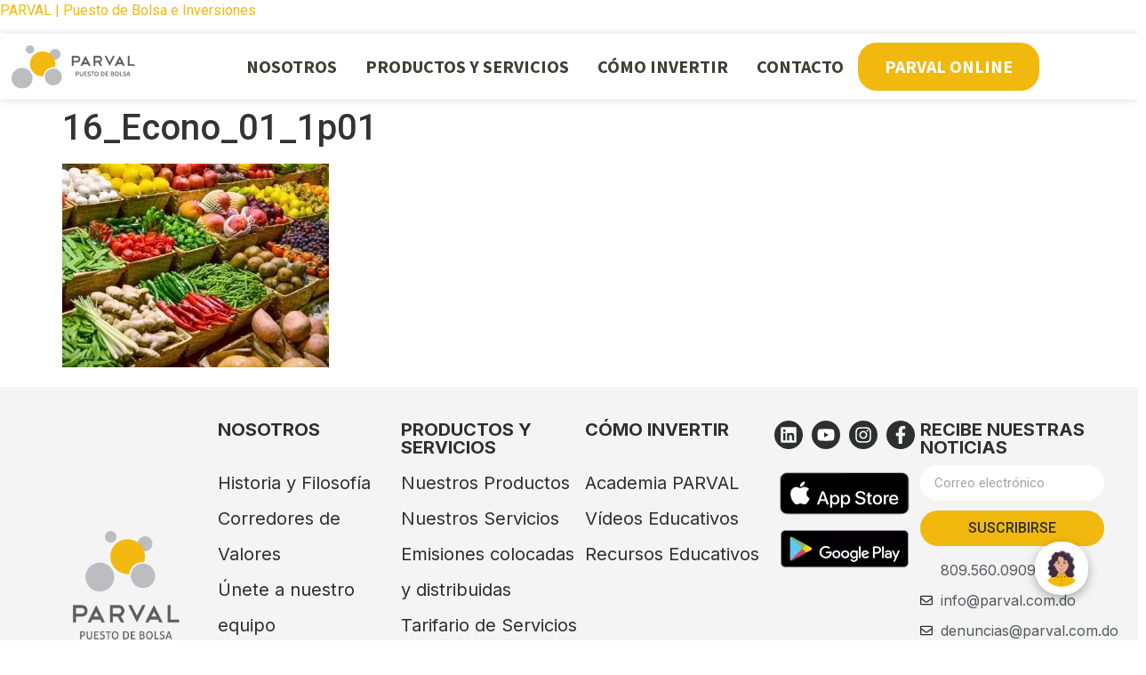

--- FILE ---
content_type: text/html; charset=utf-8
request_url: https://parval.botpropanel.com/bots/Chat1/05aef7d8-d429-4257-8974-103c3d49e7eb
body_size: 7808
content:
<!DOCTYPE html>
<html lang="en">

<head>
    <meta charset="UTF-8">
    <meta name="viewport" content="width=device-width, initial-scale=1.0">
    <title>BotPro Web Client</title>

    <!-- BOTPRO 1 BEGIN -->

    <link rel="stylesheet" href="/chats/chat1/style.css">
    <link rel="stylesheet" href="/chats/chat1/override.css">
    <link rel="stylesheet" href="/css/ProgressBar.css">
    <link rel="stylesheet" href="/css/ChatMobile.css">

    <link rel="stylesheet" href="https://cdn.jsdelivr.net/npm/bootstrap-icons@1.3.0/font/bootstrap-icons.css">
    <link rel='stylesheet' href='https://maxcdn.bootstrapcdn.com/font-awesome/4.4.0/css/font-awesome.min.css'>

    <link rel="stylesheet" href="https://cdnjs.cloudflare.com/ajax/libs/skeleton/2.0.4/skeleton.min.css">


    <link rel="stylesheet" href="https://cdnjs.cloudflare.com/ajax/libs/jquery.rateit/1.1.3/rateit.min.css"
    integrity="sha512-RHUAyHIHPI+fdHxjGhzjxc13sVLP8HR/JOGUOqKDL0Ue29StdDvpwqFjDot6KS0VUUp9MV8PnnzqQqWq1U5WIQ=="
    crossorigin="anonymous" />

        <link rel="stylesheet" href="/Files/DownloadFile/4cc2a3ba-2e1d-45c8-a3d3-9312e4f4be3c" asp-add-nonce="true"  />

    <!-- BOTPRO 1 END -->

    <style nonce="1g9UikHMDf5RFiO3bfNmTUi5xQwD3zk10ZqwLqqZXSQ=">
        .zeroOpacity {
        opacity: 0;
        }

        .zeroWidth {
        width: 0%;
        }

        .right {
        text-align: right;
        }

        .cerrar {
        position: relative;
        top: -77px;
        left: -12px;
        text-align: right;
        color: red;
        }

        .online-extra {
        border-color: rgb(255, 255, 255);
        background: rgb(105, 222, 64);
        }

        .spin-extra{
        color: black;
        text-align: center;
        margin-top: 50%;
        }

        .loading-extra {
        position: fixed;
        bottom: 111px;
        display: none;
        }

        .bgWhite {
        background-color: white;
        }

        .colorWhite {
        color: #ffffff;
        }

        .poweredLabel {
        font-size: 120%;
        position: relative;
        top: -1.5px;
        }

        .poweredImage {
        width: 20%;
        top: 10px;
        position: relative;
        margin: 0;
        border: 0;
        border-radius: 0;
        }

        .fabSend-extra {
        width: 40px;
        height: 40px;
        opacity: 1;
        visibility: visible;
        margin-right: 9px;
        margin-left: 4px;
        }

        .escondido{
        display: none;
        }

        .modalPg{
        max-width: 350px;
        background-color: #fff;
        position: absolute;
        top: 50%;
        left: 50%;
        transform: translate(-50%, -50%);
        padding: 2rem;
        border-radius: 10px;
        z-index: 3;
        margin-top: 517px;
        width: 300px;
        }

        .msg_error{
        background-color: red;
        color: white;
        }

        .timeText{
        position: absolute;
        color: #0b6fa1;
        bottom: -45px;
        left: 5px;
        width: 75px;
        }

        .botReceiveStyle{
        position: absolute;
        bottom: -23px;
        }

        .agentReceiveStyle{
        position: absolute;
        bottom: -23px;
        width: 50px;
        }

        .botReceiveSuggested{
        margin-top: -50px;
        }

        .centeredStyle{
        text-align: center;
        }

        .botImgCardStyle{
        max-width: 100%;
        height: auto;
        }

        .botImgCardFechaStyle {
        position: absolute;
        bottom: -23px;
        width: 50px;
        }

        .botAudioStyle{
        width: 262px;
        }

    </style>



</head>

<body>

    <!-- BOTPRO 2 BEGIN -->
    <div class="fabs">
        <div id="chatbot1" class="chat zeroOpacity">

            <div class="chat_header">
                <div class="chat_option">
                    <div class="header_img">
                        <img src="/Files/DownloadFile/6c69efe7-561e-4f92-8ab8-62eb0480430e" />
                    </div>
                    <div class="title_header">
                        <div class="header colorWhite" onclick="ShowFileInput()">Lara</div>
                        <div class="online_text">Online</div>

                        <div class="right">
                            <svg xmlns="http://www.w3.org/2000/svg" id="Clouse"width="16" height="16" fill="currentColor" 
                            class="bi bi-x-square-fill cerrar" viewBox="0 0 16 16">
                                <path d="M2 0a2 2 0 0 0-2 2v12a2 2 0 0 0 2 2h12a2 2 0 0 0 2-2V2a2 2 0 0 0-2-2H2zm3.354 4.646L8 7.293l2.646-2.647a.5.5 0 0 1 .708.708L8.707 8l2.647 2.646a.5.5 0 0 1-.708.708L8 8.707l-2.646 2.647a.5.5 0 0 1-.708-.708L7.293 8 4.646 5.354a.5.5 0 1 1 .708-.708z"/>
                            </svg>
                        </div>

                    </div>
                    <div class="online online-extra"></div>
                    <span id="chat_fullscreen_loader" class="chat_fullscreen_loader">
                    </span>
                </div>
            </div>

            <div id="chat_fullscreen" class="chat_conversion chat_converse">
                <div id="sendIndicator" class="spin-extra">
                    <img src="/img/spin.gif" />
                </div>

                <img id="LOADING" src="/img/105-loader-1 (2).gif" class="loading-extra" />
            </div>


            <div class="fab_field">

                <a id="fab_send" class="fab fabSend-extra">
                    <svg xmlns="http://www.w3.org/2000/svg" width="26" height="26" fill="black" class="bi bi-cursor" viewBox="0 0 16 16">
                        <path d="M14.082 2.182a.5.5 0 0 1 .103.557L8.528 15.467a.5.5 0 0 1-.917-.007L5.57 10.694.803 8.652a.5.5 0 0 1-.006-.916l12.728-5.657a.5.5 0 0 1 .556.103zM2.25 8.184l3.897 1.67a.5.5 0 0 1 .262.263l1.67 3.897L12.743 3.52 2.25 8.184z"></path>
                    </svg>
                </a>
                <textarea data-emoji-picker="true" id="chatSend" name="chat_message" placeholder="Escribe tu mensaje aquí"
                class="chat_field chat_message"></textarea>
                <div id="loadingPadre" class="meter escondido">
                    <span id="loadingHijo" class="zeroWidth"><span class="progress"></span></span>
                </div>

            </div>
        </div>
        <div class="text_speech scale-in-right" aria-label="Hola, puedo ayudarte?">  ¡Hola soy Lara! <br/> ¿Cómo  puedo ayudarte?</div>

        <button id="prime" class="burbuja shake-horizontal">
            <i class="prime bi-chat-left-text-fill bi"></i>
        </button>
    </div>
    <!-- BOTPRO 2 END -->

    <!-- BOPRO FILE MODAL BEGIN -->
    <div class="container escondido">
        <div class="modal modalPg" hidden="hidden">

            <div class="modal-close">
                <span><i class="bi bi-x-square-fill"></i></span>
            </div>

            <main class="main_full">
                <div class="container" >
                    <div class="panel">
                        <div class="">
                            <img src="/img/Botpro-logo-268x69.png" />
                            <br />
                            <h5>Envío de imagenes y documentos</h5>
                            <br />
                            <input type="file" id="upload_file" name="file">
                            <input id="btnEnviarArchivo" class="bt_subir escondido" type="submit" value="Enviar archivo">
                            <div class="button_outer">
                                <div class="processing_bar"></div>
                                <div class="success_box"></div>
                            </div>
                        </div>
                    </div>
                    <div class="error_msg"></div>
                    <div class="uploaded_file_view" id="uploaded_view">
                        <span class="file_remove">X</span>
                    </div>
                </div>
            </main>
        </div>
    </div>
    <!-- BOPRO FILE MODAL END -->

    <!-- MODIFICAR ESTE -->
    <script id="BotReceiveTemplate" type="x-tmpl-mustache" nonce="1g9UikHMDf5RFiO3bfNmTUi5xQwD3zk10ZqwLqqZXSQ=">
        <span class="chat_msg_item chat_msg_item_admin">
        <div class="chat_avatar">
        <img src="/Files/DownloadFile/6c69efe7-561e-4f92-8ab8-62eb0480430e" />
        </div>{{{msg}}}
        <p class="botReceiveStyle">{{{fecha}}}</p>
        </span>
    </script>
    <script id="AgentReceiveTemplate" type="x-tmpl-mustache" nonce="1g9UikHMDf5RFiO3bfNmTUi5xQwD3zk10ZqwLqqZXSQ=">
        <span class="chat_msg_item chat_msg_item_admin">
        <div class="chat_avatar">
        <img src="/Files/DownloadFile/6c69efe7-561e-4f92-8ab8-62eb0480430e" />
        </div>{{{msg}}}
        <p class="botReceiveStyle">{{{fecha}}}</p>
        </span>
    </script>
    <script id="BotReceiveSuggestedTemplate" type="x-tmpl-mustache" nonce="1g9UikHMDf5RFiO3bfNmTUi5xQwD3zk10ZqwLqqZXSQ=">
        <span class="chat_msg_item botReceiveSuggested">
        <ul class="tags tags_block" id="">
        {{#menues}}
        <li id="tagList" data-message="{{.}}" data-parameter="1">{{.}}</li>
        {{/menues}}
        </ul>
        </span>
    </script>
    <script id="BotReceiveCardTemplate" type="x-tmpl-mustache" nonce="1g9UikHMDf5RFiO3bfNmTUi5xQwD3zk10ZqwLqqZXSQ=">
        <span class="chat_msg_item card centeredStyle">
        <div class='card-header'>
        <h4>{{card.title}}</h4>
        </div>
        <div class="card-body">
        <a class='button button-primary' href='{{card.linkUrl}}' target='_blank'>
        {{^card.imageUrl}}
        {{card.linkTitle}}
        {{/card.imageUrl}}
        {{#card.imageUrl}}
        <img class="img-fluid" src="{{.}}" style="max-width: 100%; height: auto;" />
        {{/card.imageUrl}}
        </a>
        </div>
        </span>
    </script>
    <script id="BotFileCardTemplate" type="x-tmpl-mustache" nonce="1g9UikHMDf5RFiO3bfNmTUi5xQwD3zk10ZqwLqqZXSQ=">
        <span class="chat_msg_item chat_msg_item_admin">
        <div class="card-body">
        <a class='button button-primary' href='{{card.linkUrl}}' target='_blank'>Descargar documento</a>
        </div>
        </span>
    </script>
    <script id="BotImageCardTemplate" type="x-tmpl-mustache" nonce="1g9UikHMDf5RFiO3bfNmTUi5xQwD3zk10ZqwLqqZXSQ=">
        <span class="chat_msg_item chat_msg_item_admin">
        <div class="card centeredStyle">
        <div class="card-body">
        <h5 class="card-title">{{card.title}}</h5>
        <a href="{{card.linkUrl}}" target="_blank" class="card-text">
        <img class="img-fluid botImgCardStyle" src="{{card.attachmentUrl}}" />
        </a>
        </div>
        <div class="card-footer">
        <span>{{card.description}}</span>
        </div>
        </div>
        <p class="botImgCardFechaStyle">{{{fecha}}}</p>
        </span>
    </script>
    <script id="BotAudioCardTemplate" type="x-tmpl-mustache" nonce="1g9UikHMDf5RFiO3bfNmTUi5xQwD3zk10ZqwLqqZXSQ=">
        <span class="chat_msg_item chat_msg_item_admin">
        <div class="chat_avatar">
        <img src="/Files/DownloadFile/6c69efe7-561e-4f92-8ab8-62eb0480430e" />
        </div>
        <audio controls class="botAudioStyle">
        <source src="{{card.attachmentUrl}}" type="audio/mp3">
        <source src="{{card.attachmentUrl}}" type="audio/wav">
        <source src="{{card.attachmentUrl}}" type="audio/ogg">
        </audio>

        <p class="botImgCardFechaStyle">{{{fecha}}}</p>
        </span>
    </script>
    <script id="UserSentTemplate" type="x-tmpl-mustache" nonce="1g9UikHMDf5RFiO3bfNmTUi5xQwD3zk10ZqwLqqZXSQ=">
        <span class="chat_msg_item chat_msg_item_user">
        {{msg.message}}
        <p class="botImgCardFechaStyle">{{{fecha}}}</p>
        </span>
    </script>
    <script id="AgentRatingTemplate" type="x-tmpl-mustache" nonce="1g9UikHMDf5RFiO3bfNmTUi5xQwD3zk10ZqwLqqZXSQ=">
        <span class="chat_msg_item chat_msg_item_admin">
        <div class="chat_avatar">
        <img src="/Files/DownloadFile/6c69efe7-561e-4f92-8ab8-62eb0480430e" />
        </div>{{message}}
        <div class="text-right">
        <div class="rateit">
        </div>
        </div>
        </span>
    </script>
    <!-- BOTPRO 3 END  -->

    <!-- BOTPRO 4 BEGIN -->
    <script nonce="1g9UikHMDf5RFiO3bfNmTUi5xQwD3zk10ZqwLqqZXSQ=">

        var userId = '';
        var userName = '';
        var botId = '05aef7d8-d429-4257-8974-103c3d49e7eb';
        var converter;

userId = 'b0bbbd7b-2e87-4ab9-acd0-af47dac0cb88';
userName = '';
    </script>

    <script src="https://cdnjs.cloudflare.com/ajax/libs/jquery/3.5.1/jquery.min.js"
    integrity="sha512-bLT0Qm9VnAYZDflyKcBaQ2gg0hSYNQrJ8RilYldYQ1FxQYoCLtUjuuRuZo+fjqhx/qtq/1itJ0C2ejDxltZVFg=="
    crossorigin="anonymous"></script>

    <script src="https://cdnjs.cloudflare.com/ajax/libs/showdown/1.9.1/showdown.min.js"
    integrity="sha512-L03kznCrNOfVxOUovR6ESfCz9Gfny7gihUX/huVbQB9zjODtYpxaVtIaAkpetoiyV2eqWbvxMH9fiSv5enX7bw=="
    crossorigin="anonymous"></script>

    <script src="https://cdnjs.cloudflare.com/ajax/libs/microsoft-signalr/3.1.7/signalr.min.js"
    integrity="sha512-00SWfjArdfIymRqWxQQJQhJLoQQUudL6cV/pJ25Ef6YQhjr+9WeBGrt0Zh0XZaiqF+SEQaoPdUnMW9X+IfZLHA=="
    crossorigin="anonymous"></script>

    <script src="https://cdnjs.cloudflare.com/ajax/libs/mustache.js/4.0.1/mustache.min.js"
    integrity="sha512-6AXIWogbKpsHvoZJrJtHpIYES4wP8czSj0zk7ZfwOYS8GWYFNSykwdfapt7yQc4ikZytemBu+QyVObzBHJMwYg=="
    crossorigin="anonymous"></script>

    <script src="https://cdnjs.cloudflare.com/ajax/libs/jquery.rateit/1.1.3/jquery.rateit.min.js"
    integrity="sha512-f2l5i7zA+mdbjb3QU/8IkEdg6teRTvACGIEalvyY8tt3ThBAI9endvEzPXfSOPCC/3cDSLo4wWy083tduQmGuA=="
    crossorigin="anonymous"></script>

    <script src="https://cdnjs.cloudflare.com/ajax/libs/he/1.2.0/he.min.js"
    integrity="sha512-PEsccDx9jqX6Dh4wZDCnWMaIO3gAaU0j46W//sSqQhUQxky6/eHZyeB3NrXD2xsyugAKd4KPiDANkcuoEa2JuA=="
    crossorigin="anonymous"></script>

    <script src="https://unpkg.com/@js-temporal/polyfill/dist/index.umd.js"
    integrity="sha384-MQ4PHOZqefERkkm/x1tg3SKuMSEkrWeqNMrVvo4P1yat2YWspZbWGjAZTlCy/5w+"
    crossorigin="anonymous"></script>

    <script src="/js/Connection.js" nonce="1g9UikHMDf5RFiO3bfNmTUi5xQwD3zk10ZqwLqqZXSQ="></script>
    <script src="/chats/chat1/embedded.js" nonce="1g9UikHMDf5RFiO3bfNmTUi5xQwD3zk10ZqwLqqZXSQ="></script>
    <script src="/js/emojiPicker.js" nonce="1g9UikHMDf5RFiO3bfNmTUi5xQwD3zk10ZqwLqqZXSQ="></script>
    <script src="/js/messageconverter.js" nonce="1g9UikHMDf5RFiO3bfNmTUi5xQwD3zk10ZqwLqqZXSQ="></script>

    <script nonce="1g9UikHMDf5RFiO3bfNmTUi5xQwD3zk10ZqwLqqZXSQ=">
        (() => {
        new EmojiPicker()
        })()


        $(function () {

        if (converter == null)
        converter = new showdown.Converter();

userId = '85e60fa9-63dd-4dbe-8402-f7f17a3770a6'; 


        });


        $(document).on('click', '#tagList', function () {
        var message = $(this).data('message'); // Get the 'data-message' attribute value of the clicked li element
        var parameter = $(this).data('parameter'); // Get the 'data-parameter' attribute value of the clicked li element
        SendMessage(message, parameter);
        });

        //function ShowFileInput() {
        //    $('#fab_camera_icon_botpro').show();
        //    try {
        //        window.parent.postMessage({
        //            'clicked': true,
        //            'data': 'botProFile'
        //        }, "*");

        //    } catch (e) {
        //        console.log("ERR02-botprofrm-Contactar BotPro" + e);
        //    }
        //}
    </script>

    <script type="text/javascript" nonce="1g9UikHMDf5RFiO3bfNmTUi5xQwD3zk10ZqwLqqZXSQ=">
        //---------------------------------------------------------
        // open modal
        //---------------------------------------------------------

        $('.open-modal').on('click', function () {
        // fade in filter layer and modal
        $('.filter, .modal').fadeIn(200);
        });

        //---------------------------------------------------------
        // close modal
        //---------------------------------------------------------
            function minimizarChatbot() {
            styleChatWeb = 'border: 0px #ffffff solid; bottom: 10px; position: fixed; margin: 1em; right: 10px; z-index: 99999; background-color: transparent;';
            window.parent.postMessage({
                'clicked': true,
                'data': 'botProFab',
                'style': styleChatWeb
            }, "*");
            toggleFab();
            startChat();
        }
         
        $('#Clouse').on('click', function() {
            try {
                const getAction = (value) =>
                    (value || "").toString().trim().toLowerCase() === "minimize"
                        ? "minimize"
                        : "close";

                const action = getAction(
                    isMobileDevice2
                        ? 'minimize'
                        : 'minimize'
                );

                action === "minimize"
                    ? minimizarChatbot()
                    : window.parent.postMessage({ clicked: true, data: 'botProClosed', style: '' }, "*");
            } catch (e) {
                console.error("ERR02-botprofrm-Contactar BotPro", e);
            }
        });
        

        // if (Environment.GetEnvironmentVariable("MODAL_REMOTO") == "true")
        // {
        //     <text>
        //         // Enviar mensaje con botProClosed para función de cerrar el chatbot
        //         $('#Clouse').on('click', function() {
        //             // debugger;
        //             // fade out filter layer and modal
        //             try
        //             {
        //                if(isMobileDevice2){
        //                    minimizarChatbot();
        //                }
        //                else{
        //                        window.parent.postMessage({
        //                         'clicked': true,
        //                         'data': 'botProClosed',
        //                         'style': ''
        //                     }, "*");

        //                }                        

        //             }
        //             catch (e)
        //             {
        //                 console.log("ERR02-botprofrm-Contactar BotPro" + e);
        //             }
        //         });
        //     </text>
        // }
        // else
        // {
        //     <text>
        //         // close modal by clicking the "close" button or background (outside modal)
        //         $('#Clouse').on('click', function()
        //         {
        //             // fade out filter layer and modal
        //             //$('.filter, .modal').fadeOut(200);
        //                 minimizarChatbot();
                    
        //         });
        //     </text>
        // }

        var btnUpload = $("#upload_file"),
            btnOuter = $(".button_outer");

        var botProUploadedFileUrl = "";
        var botProUploadedFileType = "";

        btnUpload.on("change", async function (e) {

            var ext = btnUpload.val().split('.').pop().toLowerCase();
            
            if ($.inArray(ext, ['gif', 'png', 'jpg', 'jpeg', 'pdf', 'xls', 'xlsx', 'txt', 'doc', 'docx', 'mp3', 'ogg', 'mp4', 'wav']) == -1) {
                $(".error_msg").text("No hay archivo");
            }
            else {
                $(".error_msg").text("");

                var imageExtensions = ["jpg", "jpeg", "png", "gif"];
                var docExtensions = ["xls", "xlsx", "doc", "docx", "pdf", "ppt", "pptx", "txt"];
                var audioExtensions = ["ogg", "mp3", "mp4", "wav"];

                if ($.inArray(ext, imageExtensions) > -1)
                    botProUploadedFileType = "image";

                if ($.inArray(ext, audioExtensions) > -1)
                    botProUploadedFileType = "audio";

                if ($.inArray(ext, docExtensions) > -1)
                    botProUploadedFileType = "document";

                btnOuter.addClass("file_uploading");
                setTimeout(function () {
                    btnOuter.addClass("file_uploaded");
                }, 3000);

                var uploadedFile = URL.createObjectURL(e.target.files[0]);
                setTimeout(function () {
                    $("#uploaded_view").append('<img src="' + uploadedFile + '" />').addClass("show");
                }, 3500);

                var data = new FormData();
                data.append('File', e.target.files[0]);
                $('#loadingPadre')[0].style.display = "";
                $('#loadingHijo')[0].style.width = "70%";
                //jQuery.each(, function (i, file) { });

                //debugger;

                //jQuery.ajax({
                //    url: '/Bots/SaveFile',
                //    data: data,
                //    cache: false,
                //    contentType: false,
                //    processData: false,
                //    method: 'POST',
                //    type: 'POST', // For jQuery < 1.9
                //    success: function (data) {
                //        botProUploadedFileUrl = data;
                //    }
                //});

                await fetch('/Bots/SaveFile', { body: data, method: 'POST' }).then(Response => {
                    if (Response.ok) {
                        return Response.text();
                    }
                }).then(text => {
                    botProUploadedFileUrl = text;
                })
                $('#loadingHijo')[0].style.width = "100%";
                try {
                    console.log(`Tipo: ${botProUploadedFileType}, Url: ${botProUploadedFileUrl}`)
                    SendFullMessage(botProUploadedFileType, '0', botProUploadedFileType, botProUploadedFileUrl);
                    $("#uploaded_view").removeClass("show");
                    $('#loadingPadre')[0].style.display = "none";
                } catch (e) {
                    debugger;
                }
            }
        });

        $('#btnEnviarArchivo').on("click", function (e) {

            //alert("enviando archivo de " + botProUploadedFileType + ", subido en la dirección: " + botProUploadedFileUrl);
        });

        $(".file_remove").on("click", function (e) {
            $("#uploaded_view").removeClass("show");
            $("#uploaded_view").find("img").remove();
            btnOuter.removeClass("file_uploading");
            btnOuter.removeClass("file_uploaded");
        });

        function openChat() {
            startChat();
        }
    </script>

        <script nonce="1g9UikHMDf5RFiO3bfNmTUi5xQwD3zk10ZqwLqqZXSQ=">
        (function Mobile(){
            var isMobileDevice = function() {
              let check = false;
              (function(a){if(/(android|bb\d+|meego).+mobile|avantgo|bada\/|blackberry|blazer|compal|elaine|fennec|hiptop|iemobile|ip(hone|od)|iris|kindle|lge |maemo|midp|mmp|mobile.+firefox|netfront|opera m(ob|in)i|palm( os)?|phone|p(ixi|re)\/|plucker|pocket|psp|series(4|6)0|symbian|treo|up\.(browser|link)|vodafone|wap|windows ce|xda|xiino/i.test(a)||/1207|6310|6590|3gso|4thp|50[1-6]i|770s|802s|a wa|abac|ac(er|oo|s\-)|ai(ko|rn)|al(av|ca|co)|amoi|an(ex|ny|yw)|aptu|ar(ch|go)|as(te|us)|attw|au(di|\-m|r |s )|avan|be(ck|ll|nq)|bi(lb|rd)|bl(ac|az)|br(e|v)w|bumb|bw\-(n|u)|c55\/|capi|ccwa|cdm\-|cell|chtm|cldc|cmd\-|co(mp|nd)|craw|da(it|ll|ng)|dbte|dc\-s|devi|dica|dmob|do(c|p)o|ds(12|\-d)|el(49|ai)|em(l2|ul)|er(ic|k0)|esl8|ez([4-7]0|os|wa|ze)|fetc|fly(\-|_)|g1 u|g560|gene|gf\-5|g\-mo|go(\.w|od)|gr(ad|un)|haie|hcit|hd\-(m|p|t)|hei\-|hi(pt|ta)|hp( i|ip)|hs\-c|ht(c(\-| |_|a|g|p|s|t)|tp)|hu(aw|tc)|i\-(20|go|ma)|i230|iac( |\-|\/)|ibro|idea|ig01|ikom|im1k|inno|ipaq|iris|ja(t|v)a|jbro|jemu|jigs|kddi|keji|kgt( |\/)|klon|kpt |kwc\-|kyo(c|k)|le(no|xi)|lg( g|\/(k|l|u)|50|54|\-[a-w])|libw|lynx|m1\-w|m3ga|m50\/|ma(te|ui|xo)|mc(01|21|ca)|m\-cr|me(rc|ri)|mi(o8|oa|ts)|mmef|mo(01|02|bi|de|do|t(\-| |o|v)|zz)|mt(50|p1|v )|mwbp|mywa|n10[0-2]|n20[2-3]|n30(0|2)|n50(0|2|5)|n7(0(0|1)|10)|ne((c|m)\-|on|tf|wf|wg|wt)|nok(6|i)|nzph|o2im|op(ti|wv)|oran|owg1|p800|pan(a|d|t)|pdxg|pg(13|\-([1-8]|c))|phil|pire|pl(ay|uc)|pn\-2|po(ck|rt|se)|prox|psio|pt\-g|qa\-a|qc(07|12|21|32|60|\-[2-7]|i\-)|qtek|r380|r600|raks|rim9|ro(ve|zo)|s55\/|sa(ge|ma|mm|ms|ny|va)|sc(01|h\-|oo|p\-)|sdk\/|se(c(\-|0|1)|47|mc|nd|ri)|sgh\-|shar|sie(\-|m)|sk\-0|sl(45|id)|sm(al|ar|b3|it|t5)|so(ft|ny)|sp(01|h\-|v\-|v )|sy(01|mb)|t2(18|50)|t6(00|10|18)|ta(gt|lk)|tcl\-|tdg\-|tel(i|m)|tim\-|t\-mo|to(pl|sh)|ts(70|m\-|m3|m5)|tx\-9|up(\.b|g1|si)|utst|v400|v750|veri|vi(rg|te)|vk(40|5[0-3]|\-v)|vm40|voda|vulc|vx(52|53|60|61|70|80|81|83|85|98)|w3c(\-| )|webc|whit|wi(g |nc|nw)|wmlb|wonu|x700|yas\-|your|zeto|zte\-/i.test(a.substr(0,4))) check = true;})(navigator.userAgent||navigator.vendor||window.opera);
              return check;
            }();

            if(!isMobileDevice){
                var closeButton = document.getElementById("Clouse");
                closeButton.style.display = "none";
            }
    }());
    </script>
    <!-- BOTPRO 4 END -->
    
</body>

</html>



--- FILE ---
content_type: text/css
request_url: https://parval.com.do/wp-content/uploads/elementor/css/post-17825.css
body_size: 1991
content:
.elementor-17825 .elementor-element.elementor-element-cdfc083{--display:flex;--flex-direction:column;--container-widget-width:100%;--container-widget-height:initial;--container-widget-flex-grow:0;--container-widget-align-self:initial;--justify-content:center;--gap:0px 0px;--background-transition:0.3s;--overlay-opacity:0.5;--border-radius:0px 0px 2px 0px;box-shadow:0px 0px 10px 0px #D9D9D9;--padding-top:0px;--padding-bottom:0px;--padding-left:0px;--padding-right:0px;overflow:visible;}.elementor-17825 .elementor-element.elementor-element-cdfc083:not(.elementor-motion-effects-element-type-background), .elementor-17825 .elementor-element.elementor-element-cdfc083 > .elementor-motion-effects-container > .elementor-motion-effects-layer{background-color:#FFFFFF;}.elementor-17825 .elementor-element.elementor-element-cdfc083::before, .elementor-17825 .elementor-element.elementor-element-cdfc083 > .elementor-background-video-container::before, .elementor-17825 .elementor-element.elementor-element-cdfc083 > .e-con-inner > .elementor-background-video-container::before, .elementor-17825 .elementor-element.elementor-element-cdfc083 > .elementor-background-slideshow::before, .elementor-17825 .elementor-element.elementor-element-cdfc083 > .e-con-inner > .elementor-background-slideshow::before, .elementor-17825 .elementor-element.elementor-element-cdfc083 > .elementor-motion-effects-container > .elementor-motion-effects-layer::before{--background-overlay:'';background-color:#FFFFFF;}.elementor-17825 .elementor-element.elementor-element-cdfc083, .elementor-17825 .elementor-element.elementor-element-cdfc083::before{--border-transition:0.3s;}.elementor-17825 .elementor-element.elementor-element-ef6becc{--display:flex;--flex-direction:row;--container-widget-width:calc( ( 1 - var( --container-widget-flex-grow ) ) * 100% );--container-widget-height:100%;--container-widget-flex-grow:1;--container-widget-align-self:stretch;--align-items:center;--gap:00px 00px;--flex-wrap:nowrap;--background-transition:0.3s;--margin-top:0px;--margin-bottom:0px;--margin-left:0px;--margin-right:0px;--padding-top:0px;--padding-bottom:0px;--padding-left:0px;--padding-right:0px;overflow:visible;}.elementor-17825 .elementor-element.elementor-element-04f0b8f{--display:flex;--background-transition:0.3s;--margin-top:0px;--margin-bottom:0px;--margin-left:0px;--margin-right:0px;--padding-top:0px;--padding-bottom:0px;--padding-left:0px;--padding-right:0px;overflow:visible;}.elementor-17825 .elementor-element.elementor-element-04f0b8f.e-con{--flex-grow:0;--flex-shrink:0;}.elementor-17825 .elementor-element.elementor-element-744782b{text-align:left;}.elementor-17825 .elementor-element.elementor-element-744782b img{width:35%;}.elementor-17825 .elementor-element.elementor-element-744782b > .elementor-widget-container{margin:0px 0px 0px -15px;}.elementor-17825 .elementor-element.elementor-element-55c7e24{--display:flex;--background-transition:0.3s;overflow:visible;}.elementor-17825 .elementor-element.elementor-element-55c7e24.e-con{--flex-grow:0;--flex-shrink:0;}.elementor-17825 .elementor-element.elementor-element-fd88b2e .elementor-menu-toggle{margin:0 auto;}.elementor-17825 .elementor-element.elementor-element-fd88b2e .elementor-nav-menu .elementor-item{font-family:"Source Sans 3", Sans-serif;font-size:16px;font-weight:700;text-transform:uppercase;}.elementor-17825 .elementor-element.elementor-element-fd88b2e .elementor-nav-menu--main .elementor-item{color:#413E34;fill:#413E34;}.elementor-17825 .elementor-element.elementor-element-fd88b2e .elementor-nav-menu--dropdown{background-color:#F4F4F4;border-style:none;}.elementor-17825 .elementor-element.elementor-element-fd88b2e .elementor-nav-menu--dropdown .elementor-item, .elementor-17825 .elementor-element.elementor-element-fd88b2e .elementor-nav-menu--dropdown  .elementor-sub-item{font-family:"Source Sans 3", Sans-serif;font-size:12px;font-weight:500;}.elementor-17825 .elementor-element.elementor-element-fd88b2e .elementor-nav-menu--dropdown a{padding-left:0px;padding-right:0px;}.elementor-17825 .elementor-element.elementor-element-fd88b2e{width:initial;max-width:initial;}.elementor-17825 .elementor-element.elementor-element-fadb9cd{--display:flex;--flex-direction:column;--container-widget-width:100%;--container-widget-height:initial;--container-widget-flex-grow:0;--container-widget-align-self:initial;--justify-content:center;--gap:0px 0px;--background-transition:0.3s;--border-radius:0px 0px 2px 0px;box-shadow:0px 0px 10px 0px #D9D9D9;--padding-top:1%;--padding-bottom:1%;--padding-left:1%;--padding-right:1%;overflow:visible;}.elementor-17825 .elementor-element.elementor-element-fadb9cd:not(.elementor-motion-effects-element-type-background), .elementor-17825 .elementor-element.elementor-element-fadb9cd > .elementor-motion-effects-container > .elementor-motion-effects-layer{background-color:#FFFFFF;}.elementor-17825 .elementor-element.elementor-element-fadb9cd, .elementor-17825 .elementor-element.elementor-element-fadb9cd::before{--border-transition:0.3s;}.elementor-17825 .elementor-element.elementor-element-8535bfd{--display:flex;--flex-direction:row;--container-widget-width:calc( ( 1 - var( --container-widget-flex-grow ) ) * 100% );--container-widget-height:100%;--container-widget-flex-grow:1;--container-widget-align-self:stretch;--align-items:center;--gap:00px 00px;--flex-wrap:nowrap;--background-transition:0.3s;--margin-top:0px;--margin-bottom:0px;--margin-left:0px;--margin-right:0px;--padding-top:0px;--padding-bottom:0px;--padding-left:0px;--padding-right:0px;overflow:visible;}.elementor-17825 .elementor-element.elementor-element-d9f6a88{--display:flex;--background-transition:0.3s;--margin-top:0px;--margin-bottom:0px;--margin-left:0px;--margin-right:0px;--padding-top:0px;--padding-bottom:0px;--padding-left:0px;--padding-right:0px;overflow:visible;}.elementor-17825 .elementor-element.elementor-element-d9f6a88.e-con{--flex-grow:0;--flex-shrink:0;}.elementor-17825 .elementor-element.elementor-element-751eee9{text-align:left;}.elementor-17825 .elementor-element.elementor-element-751eee9 img{width:60%;}.elementor-17825 .elementor-element.elementor-element-751eee9 > .elementor-widget-container{margin:0px 0px 0px 0px;padding:0px 0px 0px 0px;}.elementor-17825 .elementor-element.elementor-element-51546d6{--display:flex;--align-items:flex-end;--container-widget-width:calc( ( 1 - var( --container-widget-flex-grow ) ) * 100% );--background-transition:0.3s;overflow:visible;}.elementor-17825 .elementor-element.elementor-element-51546d6.e-con{--flex-grow:0;--flex-shrink:0;}.elementor-17825 .elementor-element.elementor-element-9d61004{--display:flex;--flex-direction:row;--container-widget-width:initial;--container-widget-height:100%;--container-widget-flex-grow:1;--container-widget-align-self:stretch;--gap:0px 0px;--background-transition:0.3s;--border-radius:10px 10px 0px 40px;overflow:visible;}.elementor-17825 .elementor-element.elementor-element-4f195da{--display:flex;--flex-direction:column;--container-widget-width:100%;--container-widget-height:initial;--container-widget-flex-grow:0;--container-widget-align-self:initial;--background-transition:0.3s;--padding-top:5%;--padding-bottom:5%;--padding-left:5%;--padding-right:5%;overflow:visible;}.elementor-17825 .elementor-element.elementor-element-3a3feb8 .elementor-icon-box-wrapper{text-align:left;}.elementor-17825 .elementor-element.elementor-element-3a3feb8 .elementor-icon-box-title{margin-bottom:4px;color:#413E34;}.elementor-17825 .elementor-element.elementor-element-3a3feb8 .elementor-icon-box-title, .elementor-17825 .elementor-element.elementor-element-3a3feb8 .elementor-icon-box-title a{font-family:"Source Sans 3", Sans-serif;font-size:16px;font-weight:700;}.elementor-17825 .elementor-element.elementor-element-9185143 .elementor-icon-box-wrapper{text-align:left;}.elementor-17825 .elementor-element.elementor-element-9185143 .elementor-icon-box-title{margin-bottom:4px;color:#413E34;}.elementor-17825 .elementor-element.elementor-element-9185143 .elementor-icon-box-title, .elementor-17825 .elementor-element.elementor-element-9185143 .elementor-icon-box-title a{font-family:"Source Sans 3", Sans-serif;font-size:16px;font-weight:700;}.elementor-17825 .elementor-element.elementor-element-f17e6a9 .elementor-icon-box-wrapper{text-align:left;}.elementor-17825 .elementor-element.elementor-element-f17e6a9 .elementor-icon-box-title{margin-bottom:4px;color:#413E34;}.elementor-17825 .elementor-element.elementor-element-f17e6a9 .elementor-icon-box-title, .elementor-17825 .elementor-element.elementor-element-f17e6a9 .elementor-icon-box-title a{font-family:"Source Sans 3", Sans-serif;font-size:16px;font-weight:700;}.elementor-17825 .elementor-element.elementor-element-bdb9b0e{--display:flex;--flex-direction:column;--container-widget-width:100%;--container-widget-height:initial;--container-widget-flex-grow:0;--container-widget-align-self:initial;--background-transition:0.3s;--padding-top:5%;--padding-bottom:5%;--padding-left:5%;--padding-right:5%;overflow:visible;}.elementor-17825 .elementor-element.elementor-element-51bbabb .elementor-icon-box-wrapper{text-align:left;}.elementor-17825 .elementor-element.elementor-element-51bbabb .elementor-icon-box-title{margin-bottom:4px;color:#413E34;}.elementor-17825 .elementor-element.elementor-element-51bbabb .elementor-icon-box-title, .elementor-17825 .elementor-element.elementor-element-51bbabb .elementor-icon-box-title a{font-family:"Source Sans 3", Sans-serif;font-size:16px;font-weight:700;}.elementor-17825 .elementor-element.elementor-element-94b7ccf .elementor-icon-box-wrapper{text-align:left;}.elementor-17825 .elementor-element.elementor-element-94b7ccf .elementor-icon-box-title{margin-bottom:4px;color:#413E34;}.elementor-17825 .elementor-element.elementor-element-94b7ccf .elementor-icon-box-title, .elementor-17825 .elementor-element.elementor-element-94b7ccf .elementor-icon-box-title a{font-family:"Source Sans 3", Sans-serif;font-size:16px;font-weight:700;}.elementor-17825 .elementor-element.elementor-element-102e796{--display:flex;--flex-direction:row;--container-widget-width:initial;--container-widget-height:100%;--container-widget-flex-grow:1;--container-widget-align-self:stretch;--background-transition:0.3s;--border-radius:10px 10px 0px 40px;overflow:visible;}.elementor-17825 .elementor-element.elementor-element-db8e594{--display:flex;--flex-direction:column;--container-widget-width:100%;--container-widget-height:initial;--container-widget-flex-grow:0;--container-widget-align-self:initial;--background-transition:0.3s;--padding-top:5%;--padding-bottom:5%;--padding-left:5%;--padding-right:5%;overflow:visible;}.elementor-17825 .elementor-element.elementor-element-ffc4d95 .elementor-icon-box-wrapper{text-align:left;}.elementor-17825 .elementor-element.elementor-element-ffc4d95 .elementor-icon-box-title{margin-bottom:4px;color:#413E34;}.elementor-17825 .elementor-element.elementor-element-ffc4d95 .elementor-icon-box-title, .elementor-17825 .elementor-element.elementor-element-ffc4d95 .elementor-icon-box-title a{font-family:"Source Sans 3", Sans-serif;font-size:16px;font-weight:700;}.elementor-17825 .elementor-element.elementor-element-59878ef .elementor-icon-box-wrapper{text-align:left;}.elementor-17825 .elementor-element.elementor-element-59878ef .elementor-icon-box-title{margin-bottom:4px;color:#413E34;}.elementor-17825 .elementor-element.elementor-element-59878ef .elementor-icon-box-title, .elementor-17825 .elementor-element.elementor-element-59878ef .elementor-icon-box-title a{font-family:"Source Sans 3", Sans-serif;font-size:16px;font-weight:700;}.elementor-17825 .elementor-element.elementor-element-b9b443b{--display:flex;--flex-direction:column;--container-widget-width:100%;--container-widget-height:initial;--container-widget-flex-grow:0;--container-widget-align-self:initial;--background-transition:0.3s;--padding-top:5%;--padding-bottom:5%;--padding-left:5%;--padding-right:5%;overflow:visible;}.elementor-17825 .elementor-element.elementor-element-7147dcb .elementor-icon-box-wrapper{text-align:left;}.elementor-17825 .elementor-element.elementor-element-7147dcb .elementor-icon-box-title{margin-bottom:4px;color:#413E34;}.elementor-17825 .elementor-element.elementor-element-7147dcb .elementor-icon-box-title, .elementor-17825 .elementor-element.elementor-element-7147dcb .elementor-icon-box-title a{font-family:"Source Sans 3", Sans-serif;font-size:16px;font-weight:700;}.elementor-17825 .elementor-element.elementor-element-eeee3e4 .elementor-icon-box-wrapper{text-align:left;}.elementor-17825 .elementor-element.elementor-element-eeee3e4 .elementor-icon-box-title{margin-bottom:4px;color:#413E34;}.elementor-17825 .elementor-element.elementor-element-eeee3e4 .elementor-icon-box-title, .elementor-17825 .elementor-element.elementor-element-eeee3e4 .elementor-icon-box-title a{font-family:"Source Sans 3", Sans-serif;font-size:16px;font-weight:700;}.elementor-17825 .elementor-element.elementor-element-07a22f1{--display:flex;--flex-direction:row;--container-widget-width:initial;--container-widget-height:100%;--container-widget-flex-grow:1;--container-widget-align-self:stretch;--background-transition:0.3s;--border-radius:10px 10px 0px 40px;overflow:visible;}.elementor-17825 .elementor-element.elementor-element-e3fd59e{--display:flex;--flex-direction:column;--container-widget-width:100%;--container-widget-height:initial;--container-widget-flex-grow:0;--container-widget-align-self:initial;--background-transition:0.3s;--padding-top:5%;--padding-bottom:5%;--padding-left:5%;--padding-right:5%;overflow:visible;}.elementor-17825 .elementor-element.elementor-element-3dbf2a1 .elementor-icon-box-wrapper{text-align:left;}.elementor-17825 .elementor-element.elementor-element-3dbf2a1 .elementor-icon-box-title{margin-bottom:4px;color:#413E34;}.elementor-17825 .elementor-element.elementor-element-3dbf2a1 .elementor-icon-box-title, .elementor-17825 .elementor-element.elementor-element-3dbf2a1 .elementor-icon-box-title a{font-family:"Source Sans 3", Sans-serif;font-size:16px;font-weight:700;}.elementor-17825 .elementor-element.elementor-element-9b348e8 .elementor-icon-box-wrapper{text-align:left;}.elementor-17825 .elementor-element.elementor-element-9b348e8 .elementor-icon-box-title{margin-bottom:4px;color:#413E34;}.elementor-17825 .elementor-element.elementor-element-9b348e8 .elementor-icon-box-title, .elementor-17825 .elementor-element.elementor-element-9b348e8 .elementor-icon-box-title a{font-family:"Source Sans 3", Sans-serif;font-size:16px;font-weight:700;}.elementor-17825 .elementor-element.elementor-element-18dad14{--display:flex;--flex-direction:column;--container-widget-width:100%;--container-widget-height:initial;--container-widget-flex-grow:0;--container-widget-align-self:initial;--background-transition:0.3s;--padding-top:5%;--padding-bottom:5%;--padding-left:5%;--padding-right:5%;overflow:visible;}.elementor-17825 .elementor-element.elementor-element-bfee503 .elementor-icon-box-wrapper{text-align:left;}.elementor-17825 .elementor-element.elementor-element-bfee503 .elementor-icon-box-title{margin-bottom:4px;color:#413E34;}.elementor-17825 .elementor-element.elementor-element-bfee503 .elementor-icon-box-title, .elementor-17825 .elementor-element.elementor-element-bfee503 .elementor-icon-box-title a{font-family:"Source Sans 3", Sans-serif;font-size:16px;font-weight:700;}.elementor-17825 .elementor-element.elementor-element-11a2b7b{--display:flex;--background-transition:0.3s;--border-radius:10px 10px 00px 40px;--margin-top:0px;--margin-bottom:0px;--margin-left:0px;--margin-right:0px;--padding-top:15px;--padding-bottom:15px;--padding-left:15px;--padding-right:15px;overflow:visible;}.elementor-17825 .elementor-element.elementor-element-11a2b7b.e-con{--flex-grow:0;--flex-shrink:0;}.elementor-17825 .elementor-element.elementor-element-99eaea7{--display:flex;--flex-direction:column;--container-widget-width:100%;--container-widget-height:initial;--container-widget-flex-grow:0;--container-widget-align-self:initial;--background-transition:0.3s;--padding-top:5%;--padding-bottom:5%;--padding-left:5%;--padding-right:5%;overflow:visible;}.elementor-17825 .elementor-element.elementor-element-544e279 .elementor-icon-box-wrapper{text-align:left;}.elementor-17825 .elementor-element.elementor-element-544e279 .elementor-icon-box-title{margin-bottom:4px;color:#413E34;}.elementor-17825 .elementor-element.elementor-element-544e279 .elementor-icon-box-title, .elementor-17825 .elementor-element.elementor-element-544e279 .elementor-icon-box-title a{font-family:"Source Sans 3", Sans-serif;font-size:16px;font-weight:700;}.elementor-17825 .elementor-element.elementor-element-3689d08{--display:flex;--background-transition:0.3s;--border-radius:10px 10px 00px 40px;--margin-top:0px;--margin-bottom:0px;--margin-left:0px;--margin-right:0px;--padding-top:15px;--padding-bottom:15px;--padding-left:15px;--padding-right:15px;overflow:visible;}.elementor-17825 .elementor-element.elementor-element-3689d08.e-con{--flex-grow:0;--flex-shrink:0;}.elementor-17825 .elementor-element.elementor-element-68911dd{--display:flex;--flex-direction:column;--container-widget-width:100%;--container-widget-height:initial;--container-widget-flex-grow:0;--container-widget-align-self:initial;--background-transition:0.3s;--padding-top:5%;--padding-bottom:5%;--padding-left:5%;--padding-right:5%;overflow:visible;}.elementor-17825 .elementor-element.elementor-element-0961b0a .elementor-icon-box-wrapper{text-align:left;}.elementor-17825 .elementor-element.elementor-element-0961b0a .elementor-icon-box-title{margin-bottom:4px;color:#413E34;}.elementor-17825 .elementor-element.elementor-element-0961b0a .elementor-icon-box-title, .elementor-17825 .elementor-element.elementor-element-0961b0a .elementor-icon-box-title a{font-family:"Source Sans 3", Sans-serif;font-size:16px;font-weight:700;}.elementor-17825 .elementor-element.elementor-element-daa07b4 .elementor-icon-box-wrapper{text-align:left;}.elementor-17825 .elementor-element.elementor-element-daa07b4 .elementor-icon-box-title{margin-bottom:4px;color:#413E34;}.elementor-17825 .elementor-element.elementor-element-daa07b4 .elementor-icon-box-title, .elementor-17825 .elementor-element.elementor-element-daa07b4 .elementor-icon-box-title a{font-family:"Source Sans 3", Sans-serif;font-size:16px;font-weight:700;}.elementor-17825 .elementor-element.elementor-element-8d987bd .elementor-icon-box-wrapper{text-align:left;}.elementor-17825 .elementor-element.elementor-element-8d987bd .elementor-icon-box-title{margin-bottom:4px;color:#413E34;}.elementor-17825 .elementor-element.elementor-element-8d987bd .elementor-icon-box-title, .elementor-17825 .elementor-element.elementor-element-8d987bd .elementor-icon-box-title a{font-family:"Source Sans 3", Sans-serif;font-size:16px;font-weight:700;}.elementor-17825 .elementor-element.elementor-element-3aab53e{--n-menu-dropdown-content-max-width:fit-content;--n-menu-open-animation-duration:100ms;--n-menu-toggle-align:center;--n-menu-toggle-icon-wrapper-animation-duration:500ms;--n-menu-heading-wrap:nowrap;--n-menu-heading-overflow-x:scroll;--n-menu-title-distance-from-content:48px;--n-menu-title-font-size:20px;--n-menu-title-color-normal:#413E34;--n-menu-title-transition:300ms;--n-menu-icon-size:16px;--n-menu-toggle-icon-size:20px;--n-menu-toggle-icon-hover-duration:500ms;--n-menu-toggle-icon-distance-from-dropdown:0px;}.elementor-17825 .elementor-element.elementor-element-3aab53e > .elementor-widget-container > .e-n-menu > .e-n-menu-wrapper > .e-n-menu-heading > .e-n-menu-title, .elementor-17825 .elementor-element.elementor-element-3aab53e > .elementor-widget-container > .e-n-menu > .e-n-menu-wrapper > .e-n-menu-heading > .e-n-menu-title > .e-n-menu-title-text, .elementor-17825 .elementor-element.elementor-element-3aab53e > .elementor-widget-container > .e-n-menu > .e-n-menu-wrapper > .e-n-menu-heading > .e-n-menu-title  > a.e-n-menu-title-link > .e-n-menu-title-text{font-family:"Source Sans Pro", Sans-serif;font-weight:700;}.elementor-17825 .elementor-element.elementor-element-3aab53e {--n-menu-title-color-active:#F1B80F;}@media(max-width:1366px){.elementor-17825 .elementor-element.elementor-element-fadb9cd{--padding-top:0px;--padding-bottom:0px;--padding-left:0px;--padding-right:0px;}.elementor-17825 .elementor-element.elementor-element-d9f6a88{--padding-top:0%;--padding-bottom:0%;--padding-left:1%;--padding-right:0%;}.elementor-17825 .elementor-element.elementor-element-751eee9 > .elementor-widget-container{margin:0px 0px 0px 0px;}}@media(max-width:1024px){.elementor-17825 .elementor-element.elementor-element-cdfc083{--align-items:flex-end;--container-widget-width:calc( ( 1 - var( --container-widget-flex-grow ) ) * 100% );}.elementor-17825 .elementor-element.elementor-element-04f0b8f{--justify-content:flex-start;}.elementor-17825 .elementor-element.elementor-element-744782b{text-align:left;}.elementor-17825 .elementor-element.elementor-element-744782b img{width:25%;}.elementor-17825 .elementor-element.elementor-element-744782b > .elementor-widget-container{margin:0px 0px 0px 0px;padding:6px 6px 6px 6px;}.elementor-17825 .elementor-element.elementor-element-55c7e24{--align-items:flex-end;--container-widget-width:calc( ( 1 - var( --container-widget-flex-grow ) ) * 100% );--margin-top:0px;--margin-bottom:0px;--margin-left:0px;--margin-right:0px;--padding-top:0px;--padding-bottom:0px;--padding-left:0px;--padding-right:0px;}.elementor-17825 .elementor-element.elementor-element-fd88b2e .elementor-nav-menu .elementor-item{font-size:16px;}.elementor-17825 .elementor-element.elementor-element-fd88b2e .elementor-nav-menu--main .elementor-item{padding-top:0px;padding-bottom:0px;}.elementor-17825 .elementor-element.elementor-element-fd88b2e .elementor-nav-menu--dropdown{border-radius:15px 15px 15px 15px;}.elementor-17825 .elementor-element.elementor-element-fd88b2e .elementor-nav-menu--dropdown li:first-child a{border-top-left-radius:15px;border-top-right-radius:15px;}.elementor-17825 .elementor-element.elementor-element-fd88b2e .elementor-nav-menu--dropdown li:last-child a{border-bottom-right-radius:15px;border-bottom-left-radius:15px;}.elementor-17825 .elementor-element.elementor-element-fd88b2e .elementor-nav-menu--main > .elementor-nav-menu > li > .elementor-nav-menu--dropdown, .elementor-17825 .elementor-element.elementor-element-fd88b2e .elementor-nav-menu__container.elementor-nav-menu--dropdown{margin-top:45px !important;}.elementor-17825 .elementor-element.elementor-element-fd88b2e > .elementor-widget-container{margin:0% 0% 0% 0%;padding:0% 0% 0% 0%;}.elementor-17825 .elementor-element.elementor-element-fd88b2e.elementor-element{--align-self:flex-end;}}@media(max-width:767px){.elementor-17825 .elementor-element.elementor-element-cdfc083{--padding-top:0%;--padding-bottom:0%;--padding-left:0%;--padding-right:0%;}.elementor-17825 .elementor-element.elementor-element-04f0b8f{--width:80%;}.elementor-17825 .elementor-element.elementor-element-744782b{text-align:left;}.elementor-17825 .elementor-element.elementor-element-744782b img{width:50%;}.elementor-17825 .elementor-element.elementor-element-744782b > .elementor-widget-container{margin:0px 0px 0px 0px;padding:5px 5px 5px 5px;}.elementor-17825 .elementor-element.elementor-element-55c7e24{--width:20%;--padding-top:0px;--padding-bottom:0px;--padding-left:0px;--padding-right:0px;}.elementor-17825 .elementor-element.elementor-element-fd88b2e .elementor-nav-menu .elementor-item{font-size:16px;}.elementor-17825 .elementor-element.elementor-element-fd88b2e .elementor-nav-menu--dropdown .elementor-item, .elementor-17825 .elementor-element.elementor-element-fd88b2e .elementor-nav-menu--dropdown  .elementor-sub-item{font-size:12px;}.elementor-17825 .elementor-element.elementor-element-fd88b2e .elementor-nav-menu--main > .elementor-nav-menu > li > .elementor-nav-menu--dropdown, .elementor-17825 .elementor-element.elementor-element-fd88b2e .elementor-nav-menu__container.elementor-nav-menu--dropdown{margin-top:45px !important;}.elementor-17825 .elementor-element.elementor-element-fd88b2e > .elementor-widget-container{margin:0px 0px 0px 0px;padding:0% 0% 0% 0%;}.elementor-17825 .elementor-element.elementor-element-fd88b2e{--container-widget-width:0%;--container-widget-flex-grow:0;width:var( --container-widget-width, 0% );max-width:0%;}.elementor-17825 .elementor-element.elementor-element-fd88b2e.elementor-element{--align-self:center;}.elementor-17825 .elementor-element.elementor-element-d9f6a88{--width:70%;}.elementor-17825 .elementor-element.elementor-element-51546d6{--width:29%;}}@media(min-width:768px){.elementor-17825 .elementor-element.elementor-element-04f0b8f{--width:30%;}.elementor-17825 .elementor-element.elementor-element-55c7e24{--width:70%;}.elementor-17825 .elementor-element.elementor-element-d9f6a88{--width:23%;}.elementor-17825 .elementor-element.elementor-element-51546d6{--width:79%;}.elementor-17825 .elementor-element.elementor-element-9d61004{--width:38%;}.elementor-17825 .elementor-element.elementor-element-4f195da{--width:50%;}.elementor-17825 .elementor-element.elementor-element-bdb9b0e{--width:50%;}.elementor-17825 .elementor-element.elementor-element-102e796{--width:38%;}.elementor-17825 .elementor-element.elementor-element-db8e594{--width:50%;}.elementor-17825 .elementor-element.elementor-element-b9b443b{--width:50%;}.elementor-17825 .elementor-element.elementor-element-07a22f1{--width:38%;}.elementor-17825 .elementor-element.elementor-element-e3fd59e{--width:50%;}.elementor-17825 .elementor-element.elementor-element-18dad14{--width:50%;}.elementor-17825 .elementor-element.elementor-element-11a2b7b{--width:12.351%;}.elementor-17825 .elementor-element.elementor-element-99eaea7{--width:100%;}.elementor-17825 .elementor-element.elementor-element-3689d08{--width:15%;}.elementor-17825 .elementor-element.elementor-element-68911dd{--width:100%;}}@media(max-width:1366px) and (min-width:768px){.elementor-17825 .elementor-element.elementor-element-d9f6a88{--width:251.047px;}.elementor-17825 .elementor-element.elementor-element-51546d6{--width:76.796%;}}@media(max-width:1024px) and (min-width:768px){.elementor-17825 .elementor-element.elementor-element-cdfc083{--width:100%;}.elementor-17825 .elementor-element.elementor-element-04f0b8f{--width:20%;}.elementor-17825 .elementor-element.elementor-element-55c7e24{--width:80%;}}@media(min-width:1920px){.elementor-17825 .elementor-element.elementor-element-751eee9 > .elementor-widget-container{margin:0px 0px 0px -60px;}.elementor-17825 .elementor-element.elementor-element-9d61004{--width:30%;}.elementor-17825 .elementor-element.elementor-element-102e796{--width:30%;}.elementor-17825 .elementor-element.elementor-element-07a22f1{--width:38%;}}

--- FILE ---
content_type: text/css
request_url: https://parval.com.do/wp-content/themes/hello-elementor-child/style.css
body_size: 667
content:
/*
Theme Name: Hello Elementor Child
Theme URI: https://elementor.com/hello-theme/?utm_source=wp-themes&utm_campaign=theme-uri&utm_medium=wp-dash
Template: hello-elementor
Author: Elementor Team
Author URI: https://elementor.com/?utm_source=wp-themes&utm_campaign=author-uri&utm_medium=wp-dash
Description: Hello Elementor is a lightweight and minimalist WordPress theme that was built specifically to work seamlessly with the Elementor site builder plugin. The theme is free, open-source, and designed for users who want a flexible, easy-to-use, and customizable website. The theme, which is optimized for performance, provides a solid foundation for users to build their own unique designs using the Elementor drag-and-drop site builder. Its simplicity and flexibility make it a great choice for both beginners and experienced Web Creators.
Tags: accessibility-ready,flexible-header,custom-colors,custom-menu,custom-logo,featured-images,rtl-language-support,threaded-comments,translation-ready
Version: 3.0.1.1713201820
Updated: 2024-04-15 13:23:40

*/

/******
**Footer*****/
@media (max-width:767px) {
  footer div[data-id="4b08eb4"] {
      display: grid!important;
      grid-template-columns: repeat(3, minmax(80px, 1fr));
      align-items: center;
  }
  footer img.attachment-large.size-large.wp-image-17934 {
      width: 120px;
      max-width: 40%;
  }

  footer div[data-id="7668f9d"] .e-con-inner {
      display: grid!important;
      grid-template-columns: repeat(2, minmax(100px, 1fr));
  }

  footer .elementor-widget-heading[data-id="872cc1e"],
  footer div[data-id="12cb7c0"],
  footer .elementor-widget-heading[data-id="13a8d3c"],
  footer .elementor-widget-heading[data-id="167e119"],
  footer .elementor-widget-heading[data-id="13a8d3c"] {
      grid-column: 1/2;
  }

  footer .elementor-widget-heading[data-id="872cc1e"],
  footer .elementor-widget-heading[data-id="223b200"] {
      grid-row: 2/3;
  }

  footer .elementor-widget-heading[data-id="223b200"],
  footer div[data-id="c8478c3"] {
      grid-column: 2/3;
  }

  footer div[data-id="12cb7c0"],
  footer div[data-id="c8478c3"] {
      grid-row: 3/4;
  }

  footer .elementor-widget-heading[data-id="167e119"] {
      grid-row: 4/5;
  }

  footer div[data-id="13a8d3c"] {
      grid-row: 5/6;
  }

  footer .elementor-widget-social-icons,
  footer .elementor-element[data-id="027de04"],
  footer div.elementor-widget-heading[data-id="88010bb"],
  footer .elementor-widget-form[data-id="9d659a2"],
  footer .elementor-widget-icon-list[data-id="36ffefd"] {
      grid-column: 1/3;
  }

  footer div.elementor-widget-heading[data-id="88010bb"] {
      text-align: center;
  }

  footer ul li a {
      font-size: 16px!important;
  }
}


--- FILE ---
content_type: text/css
request_url: https://parval.com.do/wp-content/themes/hello-elementor/assets2024/css/main.css
body_size: 504
content:
.accordion{margin:0 0 12px 0}
.accordion:last-child{margin-bottom:0}
.accordion-wrapper{margin:0;width:100%;overflow:hidden;padding:0}
.accordion__header{align-items:center;background-color:rgba(226,216,207,0.15);color:#326267;cursor:pointer;display:flex;font-size:18px;font-weight:500;justify-content:space-between;line-height:24px;margin:0;padding:14px 30px;transition:all 0.25s ease-in-out;width:100%}
.accordion--active .accordion__header{background-color:#f1b80f;color:white}
.accordion__header span{height:22px;margin:0;overflow:hidden;padding:0;position:relative;width:22px}
.accordion__header span:before{background-color:#f1b80f;border-radius:2px;content:"";height:4px;left:50%;margin:0;padding:0;position:absolute;top:50%;transform:translate(-50%,-50%);transition:all 0.25s ease-in-out;width:20px}
.accordion--active .accordion__header span:before{background-color:white}
.accordion__header span:after{background-color:#f1b80f;border-radius:2px;content:"";height:4px;left:50%;margin:0;padding:0;position:absolute;top:50%;transform:translate(-50%,-50%) rotate(90deg);transition:all 0.25s ease-in-out;width:20px}
.accordion--active .accordion__header span:after{background-color:white;transform:translate(-50%,-50%) rotate(0deg)}
.accordion__content{display:none;margin:0;padding:0px 20px}
.accordion--active .accordion__content{display:block}
.accordion__content ul{margin:0;padding:0;list-style:none}
.accordion__content li{font-size:16px;line-height:32px;margin:0;padding:0}

.g_listado_documentos a {
    display: block;
    background-color: #fff;
    margin-bottom: 10px;
    padding: 10px;
    font-family: "Source Sans 3", Sans-serif;
    font-size: 18px;
    border-radius: 20px;
}
.g_listado_documentos i {
    color: #f1b80f;
    font-size: 26px;
    margin: 0 10px;
    vertical-align: middle;
}
h4.accordion__header {
    background: #f1b80f;
    border-radius: 20px;
}

.accordion-wrapper {
    /*display: flex;*/
    flex-wrap: wrap;
}
.accordion {
    /*width: 25%;*/
    margin: 10px 20px;

}


.accordion--active .accordion__header {
    background-color: #f1b80f;
    color: #fff;
}

.accordion__header {
	font-family: "Source Sans 3", Sans-serif;
    font-size: 18px;
    align-items: center;
    background-color: rgba(226,216,207,.15);
    color: #000;
    cursor: pointer;
    display: flex;
    justify-content: space-between;
    line-height: 24px;
    margin: 0;
    padding: 14px 30px;
    transition: all .25s ease-in-out;
    width: 100%;
}

.accordion__header span {
    height: 22px;
    margin: 0;
    overflow: hidden;
    padding: 0;
    position: relative;
    width: 22px;
}

.accordion__header span:before {
    background-color: #a55c51;
    border-radius: 2px;
    content: "";
    height: 4px;
    left: 50%;
    margin: 0;
    padding: 0;
    position: absolute;
    top: 50%;
    transform: translate(-50%,-50%);
    transition: all .25s ease-in-out;
    width: 20px;
}
.accordion__header span:after {
    background-color: #a55c51;
    border-radius: 2px;
    content: "";
    height: 4px;
    left: 50%;
    margin: 0;
    padding: 0;
    position: absolute;
    top: 50%;
    transform: translate(-50%,-50%) rotate(90deg);
    transition: all .25s ease-in-out;
    width: 20px;
}

--- FILE ---
content_type: text/css
request_url: https://parval.botpropanel.com/Files/DownloadFile/4cc2a3ba-2e1d-45c8-a3d3-9312e4f4be3c
body_size: 978
content:

    @import url('https://fonts.googleapis.com/css2?family=Poppins:wght@300&display=swap');
    

    .header {
    
    font-family: 'Poppins', sans-serif !important;
    
    }
    .chat_header
    {
    padding-top: 24px;
    font-size: 13px;
    font-family: 'Poppins', sans-serif !important;
    /* color:
    
    
    
    
    
    
    
    
    !important; */
    height: 78px;
    background:#f1b80eff !important;
    border-top-left-radius: 4px;
    border-top-right-radius: 4px;
    padding-top: 8px;
    
      }

      .chat{
    
    font-family: 'Poppins', sans-serif !important;
    
      }
      textarea#chatSend {
    
    font-family: 'Poppins', sans-serif !important;
    border-color: #F7F7F7 !important;
    font-size: small;
    background: #F7F7F7 !important;
    }

      .online_text {     
        font-size: 12px;
          color: #5C5D60;
      }


    .chat .chat_converse .chat_msg_item.chat_msg_item_admin p {
    
    color: #5C5D60 !important;
    
    }

    .chat .chat_converse .chat_msg_item.chat_msg_item_admin {
    
    background-color: 
    #F2F2F2 !important;
    font-size: small !important;
    border-radius: 0px 9px 9px 9px;
    }

    .chat .chat_converse .chat_msg_item.chat_msg_item_user {
      
      color: #5C5D60 !important;
      background: #F2F2F2 !important;
      font-size: small !important;
      border-radius: 9px 0px 9px 9px;
    }
    .chat .chat_converse .chat_msg_item.chat_msg_item_user p {
    
    color: #5C5D60 !important;
      }


    #chat_fullscreen {
    
    background: #f6f6f8ff !important;
    
    }
    .tags li {
    
    border: 2px solid #326167ff !important;
    
    /* color: 
    
    
    
    
    
    
    
    
     !important; */
    
    }
    .burbuja {
    
    background: #f1b80eff !important;
    border-radius: 28px !important;
    }

    i.prime.bi-chat-left-text-fill.bi {
    
    color: #5C5D60 !important;
    
    }

    svg {
      
    fill:#326167ff !important;
      
      }


    .chat_option img {
        border: none;
        border-color: transparent !important;
        width: 99px !important;
        margin: -7px -5px 1px 20px !important;
    }

    .online {
      display: none;
  }
    

  .chat .chat_converse .chat_msg_item .chat_avatar, .chat_avatar img {
    width: 43px !important;
    height: 40px !important;
    text-align: center;
    border: none;
    background-color: transparent !important;
}

.fab_field div {
  position: relative;
  background: #F7F7F7 !important;
  margin-left: 9px;
  margin-right: 9px;
  margin-top: 9px;
  margin-bottom: 9px;
}


#fab_send {
  background-color: #F7F7F7 !important;
  float: right;
  background-repeat: no-repeat;
  background-size: 22px;
  background-position: center;
  background-image: url(https://parval.botpropanel.com/Files/DownloadFile/359ea76f-6d5f-41db-8d5d-0ac819ef2af9) !important;
}

.fab_field div a {
  display: none;
  text-align: center;
}

.title_header {
  font-size: 22px !important;
  line-height: 31px;
  font-weight: 600;
  margin-top: 8px;
}

svg.bi.bi-cursor {
    display: none !important;
}

.chat_converse {
  overflow-x: hidden;
}


.tags.tags_block li {
  width: 76% !important;
  font-size: small !important;
}

.burbuja {
  background: white !important;
  background-image: url(https://parval.botpropanel.com/Files/DownloadFile/6c69efe7-561e-4f92-8ab8-62eb0480430e) !important;
  background-repeat: no-repeat;
  background-size: contain !important;
  background-position: center !important;
}

i.prime.bi-chat-left-text-fill.bi {
  color: #5C5D60 !important;
  display: none !important;
}

.chat_converse {
  height: 371px !important;
}


i.prime.bi.bi-chevron-up.is-active {
    display: none !important;
}

.text_speech.scale-in-right {
  font-size: smaller !important;
}

--- FILE ---
content_type: application/javascript
request_url: https://parval.com.do/wp-content/themes/hello-elementor/assets2024/js/main.js
body_size: 687
content:
// pace loading function requirement
function loadDone() {
  $(document).ready(function () {
    //[website scroll]
    $(document).scroll(function () {
      var y = $(this).scrollTop();
      if (y > 10) {
        $('header').addClass('onMove');
      } else {
        $('header').removeClass('onMove');
      }
    });
  
    //[tabs]
    $('.files-filter__categories-tab a').on('click', function (e) {
      var tabContent = $(this).attr('href');

      if (!$(this).parent().hasClass('files-filter__categories-tab--active')) {
        $(this).parent().addClass('files-filter__categories-tab--active');
        $(this).parent().siblings().removeClass('files-filter__categories-tab--active');

        $(tabContent).fadeIn('slow');
        $(tabContent).siblings().hide();
      }
      e.preventDefault();
    });// Tabs
    //[accordion]
    accordion = (selector = '.accordion__header', function (e) {
      $(selector).click((e) => {
        var $accordionHeader = $(e.currentTarget);
        var $accordionContent = $($accordionHeader.parent().find('.accordion__content'));
        $accordionContent.stop(true, true).slideToggle();
        $accordionHeader.parent().toggleClass('accordion--active');

        $accordionHeader
          .parent()
          .siblings()
          .removeClass('accordion--active');
        $accordionHeader
          .parent()
          .siblings()
          .find('.accordion__content')
          .stop(true, true)
          .slideUp();
      });
    });// accordion
    accordion();
    //[tinySlider]
    var heroSliderItem = '.heroSlider';
    if ($(heroSliderItem).length > 0) {
      var heroSlider = tns({
        container: heroSliderItem,
        items: 1
      });
    }
    //[videoSlider]
    var videoSliderItem = '.videoSlider';
    if ($(videoSliderItem).length > 0) {
      var videoSlider = tns({
        container: videoSliderItem,
        prevButton: 'a.prevButton',
        nextButton: 'a.nextButton',
        navContainer: '.videoSliderNav>.dots',
        items: 1
      });
    }
    //[videoSlider]
    var procesSliderItem = '.videos-educativos';
    if ($(procesSliderItem).length > 0) {
      var proSlider = tns({
        container: procesSliderItem,
        prevButton: 'a.prevButton',
        nextButton: 'a.nextButton',
        navContainer: '.videos-educativos-nav>.dots',
        items: 1
      });
    }
    //[testimonios]
    var testimonioSliderItem = '.testimonios';
    if ($(testimonioSliderItem).length > 0) {
      var testimonioSlider = tns({
        container: testimonioSliderItem,
        prevButton: 'a.prevButtonTest',
        nextButton: 'a.nextButtonTest',
        navContainer: '.testimonios-nav>.dots',
        items: 1
      });
    }
    //[brokersSlider]
    var brokersSliderItem = '.brokers-slider';
    if ($(brokersSliderItem).length > 0) {
      var brokersSlider = tns({
        container: brokersSliderItem,
        items: 1,
        slideBy: 1,
        responsive: {
          990: {
            items: 2,
            slideBy: 2,
          },
          1180: {
            items: 3,
            slideBy: 3,
          },
          1636: {
            items: 4,
            slideBy: 4,
          }
        }
      });
    }
    //[adminMembersSlider]
    var adminMembersSliderItem = '.admin-members-slider';
    if ($(adminMembersSliderItem).length > 0) {
      var adminMembersSlider = tns({
        container: adminMembersSliderItem,
        prevButton: 'a.admin-members-slider-prev-button',
        nextButton: 'a.admin-members-slider-next-button',
        navContainer: '.admin-members-slider-nav>.dots',
        items: 1,
        autoWidth: true,
        center: true,
        responsive: {
          990: {
            center: false
          }
        }
      });
    }
    //[timelineSlider]
    var timeLineSliderItem = '.timeline-slider';
    if ($(timeLineSliderItem).length > 0) {
      var timeLineSlider = tns({
        container: timeLineSliderItem,
        prevButton: 'a.timeline-slider-prev-button',
        nextButton: 'a.timeline-slider-next-button',
        navContainer: '.timeline-slider-nav>.dots',
        items: 1,
        center: true,
        loop: false,
        autoWidth: true
      });
    }
    // end tinySlider
  });
  // document
} // loadDone

--- FILE ---
content_type: image/svg+xml
request_url: https://parval.com.do/wp-content/uploads/2024/03/Parval_Color.svg
body_size: 4480
content:
<svg xmlns="http://www.w3.org/2000/svg" width="2616" height="905" viewBox="0 0 2616 905" fill="none"><circle cx="895" cy="188" r="113" fill="#BCBDC1"></circle><path d="M1321.87 644.422V550.899H1351.33C1358.29 550.899 1364.48 551.805 1369.92 553.616C1375.35 555.427 1379.64 558.43 1382.79 562.625C1385.93 566.82 1387.51 572.54 1387.51 579.785C1387.51 586.649 1385.93 592.322 1382.79 596.802C1379.74 601.283 1375.49 604.62 1370.06 606.812C1364.72 609.005 1358.67 610.101 1351.9 610.101H1338.46V644.422H1321.87ZM1338.46 596.802H1350.61C1357.57 596.802 1362.72 595.372 1366.06 592.512C1369.49 589.652 1371.2 585.41 1371.2 579.785C1371.2 573.875 1369.39 569.823 1365.77 567.63C1362.24 565.342 1357 564.198 1350.04 564.198H1338.46V596.802ZM1437.28 646.138C1431.84 646.138 1426.93 645.375 1422.55 643.85C1418.26 642.324 1414.54 639.893 1411.39 636.557C1408.34 633.22 1405.96 628.882 1404.24 623.544C1402.62 618.205 1401.81 611.77 1401.81 604.238V550.899H1418.4V605.525C1418.4 612.103 1419.16 617.299 1420.69 621.112C1422.31 624.926 1424.55 627.643 1427.41 629.264C1430.27 630.884 1433.56 631.695 1437.28 631.695C1441.09 631.695 1444.43 630.884 1447.29 629.264C1450.24 627.643 1452.53 624.926 1454.15 621.112C1455.87 617.299 1456.72 612.103 1456.72 605.525V550.899H1472.6V604.238C1472.6 611.77 1471.79 618.205 1470.17 623.544C1468.54 628.882 1466.16 633.22 1463.02 636.557C1459.96 639.893 1456.25 642.324 1451.86 643.85C1447.57 645.375 1442.71 646.138 1437.28 646.138ZM1493.08 644.422V550.899H1549.43V564.913H1509.67V588.794H1543.28V602.808H1509.67V630.408H1550.86V644.422H1493.08ZM1594.48 646.138C1588 646.138 1581.85 644.946 1576.04 642.563C1570.32 640.179 1565.22 636.795 1560.74 632.41L1569.75 621.541C1573.08 624.783 1576.94 627.309 1581.33 629.121C1585.81 630.837 1590.29 631.695 1594.77 631.695C1600.11 631.695 1604.16 630.598 1606.93 628.406C1609.69 626.213 1611.07 623.305 1611.07 619.682C1611.07 617.108 1610.45 615.059 1609.21 613.533C1607.97 611.913 1606.26 610.53 1604.07 609.386C1601.97 608.242 1599.49 607.098 1596.63 605.954L1583.76 600.377C1580.71 599.043 1577.71 597.327 1574.75 595.229C1571.89 593.037 1569.51 590.367 1567.6 587.221C1565.79 583.98 1564.88 580.071 1564.88 575.495C1564.88 570.538 1566.22 566.105 1568.89 562.196C1571.65 558.192 1575.37 555.046 1580.04 552.758C1584.81 550.375 1590.24 549.183 1596.34 549.183C1601.97 549.183 1607.26 550.232 1612.22 552.329C1617.27 554.331 1621.56 557.096 1625.09 560.623L1616.36 571.491C1613.31 569.013 1610.12 567.106 1606.78 565.771C1603.45 564.341 1599.97 563.626 1596.34 563.626C1591.96 563.626 1588.38 564.627 1585.62 566.629C1582.95 568.536 1581.61 571.205 1581.61 574.637C1581.61 577.021 1582.28 579.023 1583.62 580.643C1585.05 582.169 1586.91 583.503 1589.19 584.647C1591.58 585.696 1594.01 586.745 1596.49 587.793L1609.21 593.084C1612.93 594.705 1616.22 596.612 1619.08 598.804C1621.94 600.997 1624.13 603.666 1625.66 606.812C1627.28 609.958 1628.09 613.819 1628.09 618.395C1628.09 623.448 1626.76 628.072 1624.09 632.267C1621.42 636.461 1617.56 639.846 1612.5 642.42C1607.55 644.898 1601.54 646.138 1594.48 646.138ZM1658.32 644.422V564.913H1631.29V550.899H1701.93V564.913H1674.91V644.422H1658.32ZM1747.34 646.138C1739.23 646.138 1732.08 644.183 1725.89 640.275C1719.69 636.271 1714.83 630.646 1711.3 623.401C1707.87 616.06 1706.15 607.337 1706.15 597.231C1706.15 587.126 1707.87 578.498 1711.3 571.348C1714.83 564.198 1719.69 558.716 1725.89 554.903C1732.08 551.09 1739.23 549.183 1747.34 549.183C1755.54 549.183 1762.73 551.09 1768.93 554.903C1775.13 558.716 1779.94 564.198 1783.37 571.348C1786.9 578.498 1788.67 587.126 1788.67 597.231C1788.67 607.337 1786.9 616.06 1783.37 623.401C1779.94 630.646 1775.13 636.271 1768.93 640.275C1762.73 644.183 1755.54 646.138 1747.34 646.138ZM1747.34 631.695C1752.3 631.695 1756.54 630.312 1760.07 627.548C1763.69 624.688 1766.5 620.683 1768.5 615.535C1770.5 610.292 1771.51 604.191 1771.51 597.231C1771.51 590.272 1770.5 584.314 1768.5 579.356C1766.5 574.304 1763.69 570.443 1760.07 567.773C1756.54 565.008 1752.3 563.626 1747.34 563.626C1742.48 563.626 1738.23 565.008 1734.61 567.773C1730.99 570.443 1728.18 574.304 1726.17 579.356C1724.17 584.314 1723.17 590.272 1723.17 597.231C1723.17 604.191 1724.17 610.292 1726.17 615.535C1728.18 620.683 1730.99 624.688 1734.61 627.548C1738.23 630.312 1742.48 631.695 1747.34 631.695Z" fill="#626364"></path><path d="M2392 430.422V218.189H2427.53V394.922H2534V430.422H2392Z" fill="#5C5D5F"></path><path d="M2017.5 430.422L1913 218.189H1951L1973.5 261.922C1977 269.422 1980.5 276.922 1987.5 290.422C1991.39 297.922 1995 305.422 1998.5 312.922C2002 320.422 2007 328.422 2010.5 336.422L2018.5 351.922C2021.5 343.922 2027 335.922 2030.5 328.422C2033.77 321.422 2039.5 308.422 2043.45 300.422C2048 292.422 2057.5 273.922 2060.5 266.441L2085 218.189H2123.5L2019.89 430.422H2017.5Z" fill="#5C5D5F"></path><path d="M1686.04 430.422V218.189H1762.5C1777.47 218.189 1806.13 218.799 1818.5 222.922C1830.87 226.828 1842.05 235.115 1849.43 244.881C1856.81 254.429 1863.5 267.558 1863.5 284.268C1863.5 300.543 1860.88 317.222 1853.5 327.422C1846.12 337.621 1832.18 348.93 1819.81 353.922C1807.44 358.696 1777.51 361.083 1762.54 361.083H1723.5V431.922L1686.04 430.422ZM1723.5 323.98H1758.63C1771.22 323.98 1808.99 322.63 1815.5 317.422C1829 306.622 1829 294.684 1829 284.268C1827 273.422 1816.23 261.693 1809.5 257.57C1802.99 253.446 1771.22 254.922 1758.63 254.922H1723.5V323.98ZM1823.5 430.422L1772.5 344.422L1807 328.922L1865 430.422H1823.5Z" fill="#5C5D5F"></path><path d="M1413.5 430.422L1521.58 218.189L1628.5 430.422H1586.5L1536 327.922C1531 318.422 1535 325.922 1528.5 313.422C1523 301.922 1527.5 310.922 1522.5 299.922H1521.2C1515.5 310.422 1517.5 306.376 1511.5 318.922C1506 330.422 1507 327.922 1502 338.922L1457 430.422H1413.5ZM1470.48 395.922V358.488H1572.69V395.922H1470.48Z" fill="#5C5D5F"></path><path d="M2118 430.422L2226.08 218.189L2333 430.422H2291L2240.5 327.922C2235.5 318.422 2239.5 325.922 2233 313.422C2227.5 301.922 2232 310.922 2227 299.922H2225.7C2220 310.422 2222 306.376 2216 318.922C2210.5 330.422 2211.5 327.922 2206.5 338.922L2161.5 430.422H2118ZM2174.98 395.922V358.488H2277.19V395.922H2174.98Z" fill="#5C5D5F"></path><path d="M1238.5 430.422V218.422L1314.26 218.422C1332.75 218.422 1350.61 218.086 1365.5 222.422C1380.65 226.54 1391.54 236.088 1400.52 246.06C1409.51 256.031 1414 269.579 1414 286.704C1414 303.178 1408.89 322.3 1399.91 332.922C1390.92 343.543 1379.39 351.719 1364.5 356.922C1349.61 361.907 1333.52 360.422 1315.8 360.422H1275V430.422H1238.5ZM1275 324.922H1312.34C1328 324.922 1347.5 326.456 1357 321.922C1379 311.422 1379 297.542 1379 286.704C1379 275.432 1372 263.794 1360.5 257.422C1352 252.712 1326.2 254.422 1310.8 254.422H1275V324.922Z" fill="#5C5D5F"></path><path d="M1842.87 644.422V550.899H1867.89C1877.43 550.899 1885.58 552.615 1892.35 556.047C1899.12 559.479 1904.31 564.627 1907.93 571.491C1911.56 578.355 1913.37 586.935 1913.37 597.231C1913.37 607.527 1911.56 616.203 1907.93 623.258C1904.41 630.217 1899.31 635.508 1892.63 639.131C1885.96 642.658 1878 644.422 1868.75 644.422H1842.87ZM1859.46 630.98H1866.75C1873.04 630.98 1878.38 629.788 1882.77 627.405C1887.25 624.926 1890.63 621.208 1892.92 616.25C1895.21 611.293 1896.35 604.953 1896.35 597.231C1896.35 589.605 1895.21 583.36 1892.92 578.498C1890.63 573.636 1887.25 570.061 1882.77 567.773C1878.38 565.485 1873.04 564.341 1866.75 564.341H1859.46V630.98ZM1933.67 644.422V550.899H1990.02V564.913H1950.26V588.794H1983.87V602.808H1950.26V630.408H1991.45V644.422H1933.67ZM2042.11 644.422V550.899H2072C2078.48 550.899 2084.2 551.662 2089.16 553.187C2094.21 554.617 2098.17 557 2101.03 560.337C2103.98 563.674 2105.46 568.202 2105.46 573.922C2105.46 578.689 2104.31 582.931 2102.03 586.649C2099.83 590.272 2096.64 592.798 2092.45 594.228V594.8C2097.98 595.944 2102.31 598.28 2105.46 601.807C2108.7 605.239 2110.32 610.054 2110.32 616.25C2110.32 622.638 2108.75 627.929 2105.6 632.124C2102.55 636.318 2098.31 639.417 2092.87 641.419C2087.44 643.421 2081.29 644.422 2074.43 644.422H2042.11ZM2058.7 589.509H2070.57C2077.05 589.509 2081.77 588.318 2084.72 585.934C2087.68 583.551 2089.16 580.357 2089.16 576.353C2089.16 571.777 2087.63 568.536 2084.58 566.629C2081.53 564.722 2076.95 563.769 2070.85 563.769H2058.7V589.509ZM2058.7 631.552H2072.71C2079.58 631.552 2084.87 630.312 2088.58 627.834C2092.3 625.26 2094.16 621.351 2094.16 616.107C2094.16 611.15 2092.35 607.575 2088.73 605.382C2085.11 603.094 2079.77 601.95 2072.71 601.95H2058.7V631.552ZM2165.19 646.138C2157.08 646.138 2149.93 644.183 2143.74 640.275C2137.54 636.271 2132.68 630.646 2129.15 623.401C2125.72 616.06 2124 607.337 2124 597.231C2124 587.126 2125.72 578.498 2129.15 571.348C2132.68 564.198 2137.54 558.716 2143.74 554.903C2149.93 551.09 2157.08 549.183 2165.19 549.183C2173.39 549.183 2180.58 551.09 2186.78 554.903C2192.98 558.716 2197.79 564.198 2201.22 571.348C2204.75 578.498 2206.51 587.126 2206.51 597.231C2206.51 607.337 2204.75 616.06 2201.22 623.401C2197.79 630.646 2192.98 636.271 2186.78 640.275C2180.58 644.183 2173.39 646.138 2165.19 646.138ZM2165.19 631.695C2170.14 631.695 2174.39 630.312 2177.91 627.548C2181.54 624.688 2184.35 620.683 2186.35 615.535C2188.35 610.292 2189.35 604.191 2189.35 597.231C2189.35 590.272 2188.35 584.314 2186.35 579.356C2184.35 574.304 2181.54 570.443 2177.91 567.773C2174.39 565.008 2170.14 563.626 2165.19 563.626C2160.33 563.626 2156.08 565.008 2152.46 567.773C2148.84 570.443 2146.03 574.304 2144.02 579.356C2142.02 584.314 2141.02 590.272 2141.02 597.231C2141.02 604.191 2142.02 610.292 2144.02 615.535C2146.03 620.683 2148.84 624.688 2152.46 627.548C2156.08 630.312 2160.33 631.695 2165.19 631.695ZM2226.65 644.422V550.899H2243.24V630.408H2282.14V644.422H2226.65ZM2323.68 646.138C2317.2 646.138 2311.05 644.946 2305.24 642.563C2299.52 640.179 2294.42 636.795 2289.94 632.41L2298.95 621.541C2302.28 624.783 2306.14 627.309 2310.53 629.121C2315.01 630.837 2319.49 631.695 2323.97 631.695C2329.31 631.695 2333.36 630.598 2336.13 628.406C2338.89 626.213 2340.27 623.305 2340.27 619.682C2340.27 617.108 2339.65 615.059 2338.41 613.533C2337.17 611.913 2335.46 610.53 2333.27 609.386C2331.17 608.242 2328.69 607.098 2325.83 605.954L2312.96 600.377C2309.91 599.043 2306.91 597.327 2303.95 595.229C2301.09 593.037 2298.71 590.367 2296.8 587.221C2294.99 583.98 2294.08 580.071 2294.08 575.495C2294.08 570.538 2295.42 566.105 2298.09 562.196C2300.85 558.192 2304.57 555.046 2309.24 552.758C2314.01 550.375 2319.44 549.183 2325.54 549.183C2331.17 549.183 2336.46 550.232 2341.42 552.329C2346.47 554.331 2350.76 557.096 2354.29 560.623L2345.56 571.491C2342.51 569.013 2339.32 567.106 2335.98 565.771C2332.65 564.341 2329.17 563.626 2325.54 563.626C2321.16 563.626 2317.58 564.627 2314.82 566.629C2312.15 568.536 2310.81 571.205 2310.81 574.637C2310.81 577.021 2311.48 579.023 2312.82 580.643C2314.25 582.169 2316.11 583.503 2318.39 584.647C2320.78 585.696 2323.21 586.745 2325.69 587.793L2338.41 593.084C2342.13 594.705 2345.42 596.612 2348.28 598.804C2351.14 600.997 2353.33 603.666 2354.86 606.812C2356.48 609.958 2357.29 613.819 2357.29 618.395C2357.29 623.448 2355.96 628.072 2353.29 632.267C2350.62 636.461 2346.76 639.846 2341.7 642.42C2336.75 644.898 2330.74 646.138 2323.68 646.138ZM2363.57 644.422L2394.03 550.899H2413.48L2443.94 644.422H2426.49L2412.19 594.657C2410.67 589.7 2409.19 584.6 2407.76 579.356C2406.42 574.113 2405.09 568.917 2403.75 563.769H2403.18C2401.94 569.013 2400.61 574.256 2399.18 579.499C2397.84 584.647 2396.41 589.7 2394.89 594.657L2380.45 644.422H2363.57ZM2381.59 619.11V606.097H2425.63V619.11H2381.59Z" fill="#626364"></path><circle cx="216" cy="689" r="216" fill="#BCBDC1"></circle><circle cx="378" cy="87" r="87" fill="#BCBDC1"></circle><circle cx="858" cy="662" r="178" fill="#BCBDC1"></circle><path fill-rule="evenodd" clip-rule="evenodd" d="M892.605 458.781C898.729 436.564 902 413.164 902 389C902 244.302 784.699 127 640 127C495.301 127 378 244.302 378 389C378 533.698 495.301 651 640 651C644.624 651 649.219 650.88 653.784 650.644C663.088 542.154 754.1 457 865 457C874.356 457 883.57 457.606 892.605 458.781Z" fill="#F3B90F"></path></svg>